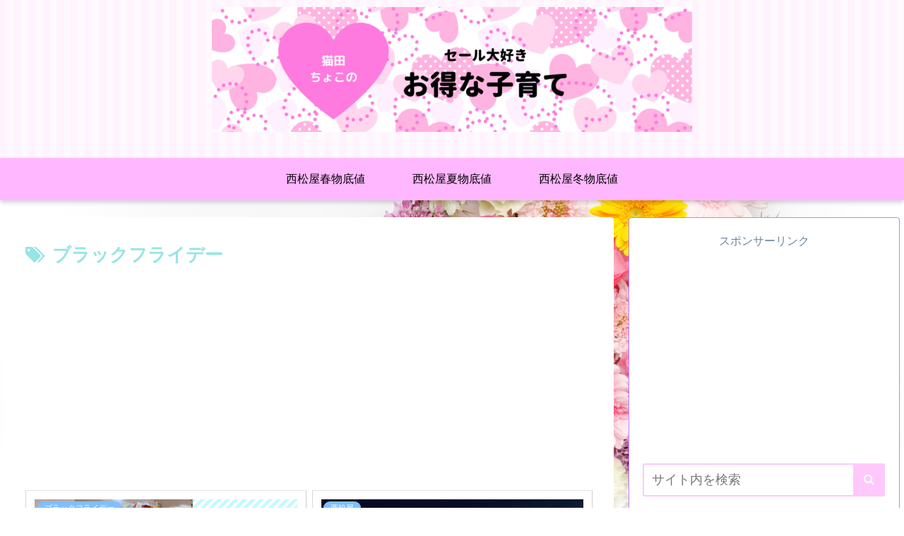

--- FILE ---
content_type: text/html; charset=utf-8
request_url: https://www.google.com/recaptcha/api2/aframe
body_size: 268
content:
<!DOCTYPE HTML><html><head><meta http-equiv="content-type" content="text/html; charset=UTF-8"></head><body><script nonce="hl_KD40y7D9tR_iNjD4zOg">/** Anti-fraud and anti-abuse applications only. See google.com/recaptcha */ try{var clients={'sodar':'https://pagead2.googlesyndication.com/pagead/sodar?'};window.addEventListener("message",function(a){try{if(a.source===window.parent){var b=JSON.parse(a.data);var c=clients[b['id']];if(c){var d=document.createElement('img');d.src=c+b['params']+'&rc='+(localStorage.getItem("rc::a")?sessionStorage.getItem("rc::b"):"");window.document.body.appendChild(d);sessionStorage.setItem("rc::e",parseInt(sessionStorage.getItem("rc::e")||0)+1);localStorage.setItem("rc::h",'1768895953299');}}}catch(b){}});window.parent.postMessage("_grecaptcha_ready", "*");}catch(b){}</script></body></html>